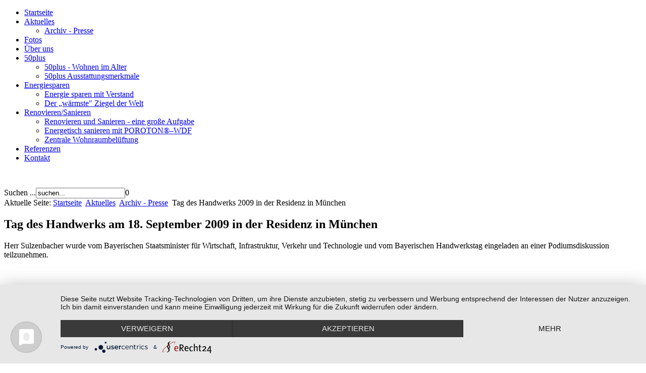

--- FILE ---
content_type: text/html; charset=utf-8
request_url: https://heimlerwohnbau.de/aktuelles/archiv/14-tag-des-handwerks-2009-in-der-residenz-in-muenchen.html
body_size: 3387
content:
<!DOCTYPE html>
<html dir="ltr" lang="de-de">
<head>
    <base href="https://heimlerwohnbau.de/aktuelles/archiv/14-tag-des-handwerks-2009-in-der-residenz-in-muenchen.html" />
	<meta http-equiv="content-type" content="text/html; charset=utf-8" />
	<meta name="keywords" content="Wohnbau, schlüsselfertig, Hausbau, Rohbau, Altbau, Sanierung, Wohnen im Alter" />
	<meta name="author" content="Super User" />
	<meta name="description" content="Heimler + Co. Wohnbau GmbH, 93096 Köfering bei Regensburg, Tel. 09406-561. Beratung, Planung, Projektierung, schlüsselfertiges Bauen, Rohbauarbeiten, Sanierung, Altbau-Sanierung, 50+ Leben und Wohnen im Alter" />
	<meta name="generator" content="Joomla! - Open Source Content Management" />
	<title>Heimler+Co Wohnbau GmbH  Am Bahndamm 10  93096 Köfering - Tag des Handwerks 2009 in der Residenz in München</title>
	<link href="/templates/heimler26092013/favicon.ico" rel="shortcut icon" type="image/vnd.microsoft.icon" />
	<link href="https://heimlerwohnbau.de/component/search/?Itemid=162&amp;catid=11&amp;id=14&amp;format=opensearch" rel="search" title="Suchen Heimler+Co Wohnbau GmbH  Am Bahndamm 10  93096 Köfering" type="application/opensearchdescription+xml" />
	<link href="https://heimlerwohnbau.de/media/joomgallery/css/joom_settings.css" rel="stylesheet" type="text/css" />
	<link href="https://heimlerwohnbau.de/media/joomgallery/css/joomgallery.css" rel="stylesheet" type="text/css" />
	<link href="https://heimlerwohnbau.de/media/joomgallery/js/slimbox/css/slimbox.css" rel="stylesheet" type="text/css" />
	<link href="/media/system/css/modal.css?c5fd0c4e0d2c070ca4751d1902a26fa7" rel="stylesheet" type="text/css" />
	<link href="/components/com_imageshow/assets/css/style.css" rel="stylesheet" type="text/css" />
	<link href="/media/com_jce/site/css/content.min.css?badb4208be409b1335b815dde676300e" rel="stylesheet" type="text/css" />
	<link href="https://heimlerwohnbau.de/plugins/system/jmggooglemapsdsgvo/assets/css/jmggooglemapsdsgvo.css" rel="stylesheet" type="text/css" />
	<style type="text/css">

				.jmg-googlemaps-dsgvo-notification.position_4{
					width: 100%;
					height: 300px;
				}
				
	</style>
	<script type="application/json" class="joomla-script-options new">{"csrf.token":"200f9db72c2e3105b282ef50e1ba267b","system.paths":{"root":"","base":""}}</script>
	<script src="/media/system/js/mootools-core.js?c5fd0c4e0d2c070ca4751d1902a26fa7" type="text/javascript"></script>
	<script src="/media/system/js/core.js?c5fd0c4e0d2c070ca4751d1902a26fa7" type="text/javascript"></script>
	<script src="https://heimlerwohnbau.de/media/joomgallery/js/slimbox/js/slimbox.js" type="text/javascript"></script>
	<script src="/media/system/js/mootools-more.js?c5fd0c4e0d2c070ca4751d1902a26fa7" type="text/javascript"></script>
	<script src="/media/system/js/modal.js?c5fd0c4e0d2c070ca4751d1902a26fa7" type="text/javascript"></script>
	<script src="/media/jui/js/jquery.min.js?c5fd0c4e0d2c070ca4751d1902a26fa7" type="text/javascript"></script>
	<script src="/media/jui/js/jquery-noconflict.js?c5fd0c4e0d2c070ca4751d1902a26fa7" type="text/javascript"></script>
	<script src="/media/jui/js/jquery-migrate.min.js?c5fd0c4e0d2c070ca4751d1902a26fa7" type="text/javascript"></script>
	<script type="text/javascript">
    var resizeJsImage = 1;
    var resizeSpeed = 5;
    var joomgallery_image = "Bild";
    var joomgallery_of = "von";
		jQuery(function($) {
			SqueezeBox.initialize({});
			initSqueezeBox();
			$(document).on('subform-row-add', initSqueezeBox);

			function initSqueezeBox(event, container)
			{
				SqueezeBox.assign($(container || document).find('a.modal').get(), {
					parse: 'rel'
				});
			}
		});

		window.jModalClose = function () {
			SqueezeBox.close();
		};

		// Add extra modal close functionality for tinyMCE-based editors
		document.onreadystatechange = function () {
			if (document.readyState == 'interactive' && typeof tinyMCE != 'undefined' && tinyMCE)
			{
				if (typeof window.jModalClose_no_tinyMCE === 'undefined')
				{
					window.jModalClose_no_tinyMCE = typeof(jModalClose) == 'function'  ?  jModalClose  :  false;

					jModalClose = function () {
						if (window.jModalClose_no_tinyMCE) window.jModalClose_no_tinyMCE.apply(this, arguments);
						tinyMCE.activeEditor.windowManager.close();
					};
				}

				if (typeof window.SqueezeBoxClose_no_tinyMCE === 'undefined')
				{
					if (typeof(SqueezeBox) == 'undefined')  SqueezeBox = {};
					window.SqueezeBoxClose_no_tinyMCE = typeof(SqueezeBox.close) == 'function'  ?  SqueezeBox.close  :  false;

					SqueezeBox.close = function () {
						if (window.SqueezeBoxClose_no_tinyMCE)  window.SqueezeBoxClose_no_tinyMCE.apply(this, arguments);
						tinyMCE.activeEditor.windowManager.close();
					};
				}
			}
		};
		
	</script>

    <link rel="stylesheet" href="/templates/system/css/system.css" />
    <link rel="stylesheet" href="/templates/system/css/general.css" />

    <!-- Created by Artisteer v4.1.0.59861 -->
    
    

    <!--[if lt IE 9]><script src="https://html5shiv.googlecode.com/svn/trunk/html5.js"></script><![endif]-->
    <link rel="stylesheet" href="/templates/heimler26092013/css/template.css" media="screen">
    <!--[if lte IE 7]><link rel="stylesheet" href="/templates/heimler26092013/css/template.ie7.css" media="screen" /><![endif]-->

<link rel="shortcut icon" href="/favicon.ico" type="image/x-icon">
    <script>if ('undefined' != typeof jQuery) document._artxJQueryBackup = jQuery;</script>
    <script src="/templates/heimler26092013/jquery.js"></script>
    <script>jQuery.noConflict();</script>

    <script src="/templates/heimler26092013/script.js"></script>
        <script>if (document._artxJQueryBackup) jQuery = document._artxJQueryBackup;</script>
	
	<script type="application/javascript" src="https://app.usercentrics.eu/latest/main.js" id="fTU6QOe36"></script>
	
</head>
<body>

<div id="art-main">
    <div id="art-header-bg">
            </div>
    <div id="art-hmenu-bg" class="art-bar art-nav">
    </div>
    <div class="art-sheet clearfix">
<header class="art-header">

    <div class="art-shapes">

            </div>




                
                    
</header>
<nav class="art-nav">
    <div class="art-nav-inner">
    
<ul class="art-hmenu"><li class="item-149"><a href="/">Startseite</a></li><li class="item-161 active deeper parent"><a class=" active" href="/aktuelles.html">Aktuelles</a><ul><li class="item-162 current active"><a class=" active" href="/aktuelles/archiv.html">Archiv - Presse</a></li></ul></li><li class="item-189"><a href="/fotogalerie.html">Fotos</a></li><li class="item-102"><a href="/ueber-uns.html">Über uns</a></li><li class="item-107 deeper parent"><a href="/50-plus.html">50plus</a><ul><li class="item-187"><a href="/50-plus/50plus-wohnen-im-alter.html">50plus - Wohnen im Alter</a></li><li class="item-179"><a href="/50-plus/50plus-ausstattungsmerkmale.html">50plus Ausstattungsmerkmale</a></li></ul></li><li class="item-108 deeper parent"><a href="/energiesparen.html">Energiesparen</a><ul><li class="item-183"><a href="/energiesparen/energie-sparen-mit-verstand.html">Energie sparen mit Verstand</a></li><li class="item-184"><a href="/energiesparen/der-waermste-ziegel-der-welt.html">Der „wärmste&quot; Ziegel der Welt</a></li></ul></li><li class="item-109 deeper parent"><a href="/renovieren-sanieren.html">Renovieren/Sanieren</a><ul><li class="item-188"><a href="/renovieren-sanieren/renovieren-und-sanieren-eine-grosse-aufgabe.html">Renovieren und Sanieren - eine große Aufgabe</a></li><li class="item-150"><a href="/renovieren-sanieren/energetisch-sanieren-mit-poroton-wdf.html">Energetisch sanieren mit POROTON®–WDF</a></li><li class="item-181"><a href="/renovieren-sanieren/zentrale-wohnraumbelueftung.html">Zentrale Wohnraumbelüftung</a></li></ul></li><li class="item-110"><a href="/referenzen.html">Referenzen</a></li><li class="item-163"><a href="/kontakt.html">Kontakt</a></li></ul> 
        </div>
    </nav>
<!-- begin nostyle -->
<div class="art-nostyle">
<!-- begin nostyle content -->


<div class="custom"  >
	<p style="text-align: center;"><img src="/images/archiv-presse.jpg" alt="" /></p></div>
<!-- end nostyle content -->
</div>
<!-- end nostyle -->
<div class="art-layout-wrapper">
                <div class="art-content-layout">
                    <div class="art-content-layout-row">
                        <div class="art-layout-cell art-sidebar1">
<div class="art-block clearfix"><div class="art-blockcontent"><form action="/aktuelles/archiv.html" class="art-search" method="post">
	<div class="search">
		<label for="mod-search-searchword">Suchen ...</label><input name="searchword" id="mod-search-searchword" maxlength="200"  class="inputbox" type="text" size="20" value="suchen..."  onblur="if (this.value=='') this.value='suchen...';" onfocus="if (this.value=='suchen...') this.value='';" />0	<input type="hidden" name="task" value="search" />
	<input type="hidden" name="option" value="com_search" />
	<input type="hidden" name="Itemid" value="162" />
	</div>
</form></div></div>



                        </div>

                        <div class="art-layout-cell art-content">
<article class="art-post"><div class="art-postcontent clearfix">
<div class="breadcrumbs">
<span class="showHere">Aktuelle Seite: </span><a href="/" class="pathway">Startseite</a> <img src="/media/system/images/arrow.png" alt="" /> <a href="/aktuelles.html" class="pathway">Aktuelles</a> <img src="/media/system/images/arrow.png" alt="" /> <a href="/aktuelles/archiv.html" class="pathway">Archiv - Presse</a> <img src="/media/system/images/arrow.png" alt="" /> <span>Tag des Handwerks 2009 in der Residenz in München</span></div>
</div></article><article class="art-post art-messages"><div class="art-postcontent clearfix"><div id="system-message-container">
	</div>
</div></article><div class="item-page"><article class="art-post"><div class="art-postcontent clearfix"><div class="art-article"><h1>Tag des Handwerks am 18. September 2009 in der Residenz in München</h1>
<p>Herr Sulzenbacher wurde vom Bayerischen Staatsminister für Wirtschaft, Infrastruktur, Verkehr und Technologie und vom Bayerischen Handwerkstag eingeladen an einer Podiumsdiskussion teilzunehmen.</p>
 
<p>&nbsp;</p>
<p><div class="jg_row jg_row1"><div class="jg_element_cat" style="width:33%">
  <div class="jg_imgalign_catimgs">  <a href="/fotogalerie/image.raw?view=image&amp;type=orig&amp;id=138" rel="lightbox[joomgallery]" title="Tag des Handwerks 2009" class="jg_catelem_photo">    <img src="https://heimlerwohnbau.de/images/joomgallery/thumbnails/tag_des_handwerks_13/tag_des_handwerks_2009_20130924_2057792971.jpg" class="jg_photo" alt="Tag des Handwerks 2009" />  </a></div>  <div class ="jg_catelem_txt">
    <ul>
</ul>  </div>
</div>
<div class="jg_element_cat" style="width:33%">
  <div class="jg_imgalign_catimgs">  <a href="/fotogalerie/image.raw?view=image&amp;type=orig&amp;id=139" rel="lightbox[joomgallery]" title="Tag des Handwerks 2009" class="jg_catelem_photo">    <img src="https://heimlerwohnbau.de/images/joomgallery/thumbnails/tag_des_handwerks_13/tag_des_handwerks_2009_20130924_1019898423.jpg" class="jg_photo" alt="Tag des Handwerks 2009" />  </a></div>  <div class ="jg_catelem_txt">
    <ul>
</ul>  </div>
</div>
<div class="jg_element_cat" style="width:33%">
  <div class="jg_imgalign_catimgs">  <a href="/fotogalerie/image.raw?view=image&amp;type=orig&amp;id=140" rel="lightbox[joomgallery]" title="Tag des Handwerks 2009" class="jg_catelem_photo">    <img src="https://heimlerwohnbau.de/images/joomgallery/thumbnails/tag_des_handwerks_13/tag_des_handwerks_2009_20130924_1009191503.jpg" class="jg_photo" alt="Tag des Handwerks 2009" />  </a></div>  <div class ="jg_catelem_txt">
    <ul>
</ul>  </div>
</div>
</div><div class="jg_row jg_row1">
<div class="jg_element_cat" style="width:33%">
  <div class="jg_imgalign_catimgs">  <a href="/fotogalerie/image.raw?view=image&amp;type=orig&amp;id=141" rel="lightbox[joomgallery]" title="Tag des Handwerks 2009" class="jg_catelem_photo">    <img src="https://heimlerwohnbau.de/images/joomgallery/thumbnails/tag_des_handwerks_13/tag_des_handwerks_2009_20130924_1677305219.jpg" class="jg_photo" alt="Tag des Handwerks 2009" />  </a></div>  <div class ="jg_catelem_txt">
    <ul>
</ul>  </div>
</div>
<div class="jg_element_cat" style="width:33%">
  <div class="jg_imgalign_catimgs">  <a href="/fotogalerie/image.raw?view=image&amp;type=orig&amp;id=143" rel="lightbox[joomgallery]" title="Tag des Handwerks 2009" class="jg_catelem_photo">    <img src="https://heimlerwohnbau.de/images/joomgallery/thumbnails/tag_des_handwerks_13/tag_des_handwerks_2009_20130924_1643369250.jpg" class="jg_photo" alt="Tag des Handwerks 2009" />  </a></div>  <div class ="jg_catelem_txt">
    <ul>
</ul>  </div>
</div>
<div class="jg_element_cat" style="width:33%">
  <div class="jg_imgalign_catimgs">  <a href="/fotogalerie/image.raw?view=image&amp;type=orig&amp;id=144" rel="lightbox[joomgallery]" title="Tag des Handwerks 2009" class="jg_catelem_photo">    <img src="https://heimlerwohnbau.de/images/joomgallery/thumbnails/tag_des_handwerks_13/tag_des_handwerks_2009_20130924_1561863099.jpg" class="jg_photo" alt="Tag des Handwerks 2009" />  </a></div>  <div class ="jg_catelem_txt">
    <ul>
</ul>  </div>
</div>
</div><div class="jg_row jg_row2">
<div class="jg_element_cat" style="width:33%">
  <div class="jg_imgalign_catimgs">  <a href="/fotogalerie/image.raw?view=image&amp;type=orig&amp;id=142" rel="lightbox[joomgallery]" title="Tag des Handwerks 2009" class="jg_catelem_photo">    <img src="https://heimlerwohnbau.de/images/joomgallery/thumbnails/tag_des_handwerks_13/tag_des_handwerks_2009_20130924_1081708072.jpg" class="jg_photo" alt="Tag des Handwerks 2009" />  </a></div>  <div class ="jg_catelem_txt">
    <ul>
</ul>  </div>
</div>
</div>
</p></div></div></article></div>


                        </div>
                        <div class="art-layout-cell art-sidebar2">
<div class="art-block clearfix"><div class="art-blockheader"><h3 class="t">Rufen Sie uns an!</h3></div><div class="art-blockcontent"><div class="custom"  >
	<h3 style="text-align: center;"><img src="/images/telefon.jpg" alt="Telefon" /></h3>
<h3 style="text-align: center;">Tel. 09406-561</h3></div></div></div>

                        </div>
                    </div>
                </div>
            </div>
<!-- begin nostyle -->
<div class="art-nostyle">
<!-- begin nostyle content -->


<div class="custom"  >
	<p style="text-align: center;"><span style="color: #808080;"><a href="/aktuelles/archiv/2-inhaltsseiten/35-impressum-2.html" style="color: #808080;">Impressum</a> | <a href="/aktuelles/archiv/2-inhaltsseiten/36-datenschutz-2.html" style="color: #808080;">Datenschutz</a></span></p>
<p>&nbsp;</p></div>
<!-- end nostyle content -->
</div>
<!-- end nostyle -->


    </div>
<footer class="art-footer">
  <div class="art-footer-inner">
    <!-- begin nostyle -->
<div class="art-nostyle">
<!-- begin nostyle content -->


<div class="custom"  >
	<p style="text-align: center;">© 2013-2022. Alle Rechte vorbehalten. Heimler+Co Wohnbau GmbH • Am Bahndamm 10 • 93096 Köfering • Telefon: 09406-561 • Fax: 09406-1664</p></div>
<!-- end nostyle content -->
</div>
<!-- end nostyle -->
</div>
</footer>

</div>



</body>
</html>